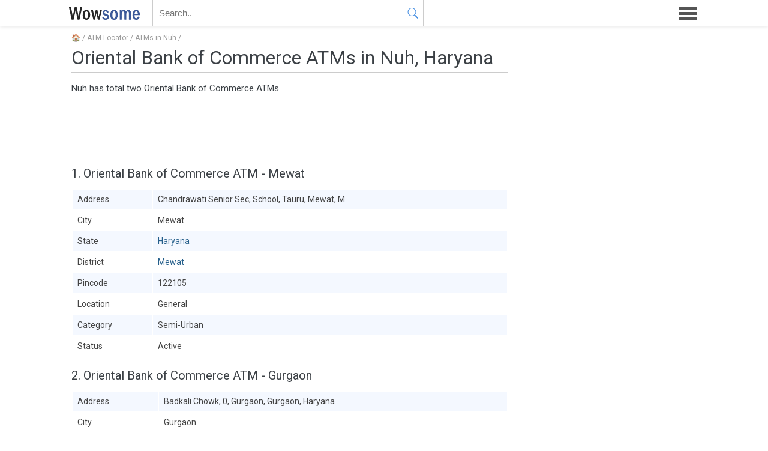

--- FILE ---
content_type: text/html; charset=UTF-8
request_url: https://wowsome.com/atm/nuh/oriental-bank-of-commerce/
body_size: 1948
content:
<!doctype html>
<html lang="en">
<head>
	<title>Oriental Bank of Commerce ATMs in Nuh, Haryana</title>
	<meta property="og:title" content="Oriental Bank of Commerce ATMs in Nuh, Haryana">
	<meta charset="utf-8">
	<meta name="viewport" id="viewport" content="width=device-width, initial-scale=1">
	<script>if(screen.width<400){document.getElementById('viewport').setAttribute('content','width=400, initial-scale='+(screen.width/400))}</script>
	<link rel="icon" href="/favicon.ico">
	<meta name="twitter:card" content="summary_large_image">
	<link href="/s/style.css?75" rel="stylesheet">
	<link rel="alternate" type="application/atom+xml" href="https://wowsome.com/feed/">
<link rel="canonical" href="https://wowsome.com/atm/nuh/oriental-bank-of-commerce/">	<link rel="preload" href="https://fonts.googleapis.com/css2?family=Roboto&display=swap" as="style" onload="this.onload=null;this.rel='stylesheet'">
</head>
<body>
<main class="container"><article><div class="breadcrumb"><a href="/">&#127968;</a> / <a href="/atm/">ATM Locator</a> / <a href="/atm/nuh/">ATMs in Nuh</a> /</div><h1>Oriental Bank of Commerce ATMs in Nuh, Haryana</h1><p>Nuh has total two Oriental Bank of Commerce ATMs.</p><ins class="adsbygoogle" data-ad-client="ca-pub-5929292452585068" data-ad-slot="3070618641"></ins><script>(adsbygoogle = window.adsbygoogle || []).push({});</script><div class="atmList"><h3>1. Oriental Bank of Commerce ATM - Mewat</h3>
		<table class="table"><tr><td>Address</td><td>Chandrawati Senior Sec, School, Tauru, Mewat, M</td></tr><tr><td>City</td><td>Mewat</td></tr><tr><td>State</td><td><a href="/haryana/">Haryana</a></td></tr><tr><td>District</td><td><a href="/nuh/">Mewat</a></td></tr><tr><td>Pincode</td><td>122105</td></tr><tr><td>Location</td><td>General</td></tr>
		<tr><td>Category</td><td>Semi-Urban</td></tr>
		<tr><td>Status</td><td>Active</td></tr></table></div><div class="atmList"><h3>2. Oriental Bank of Commerce ATM - Gurgaon</h3>
		<table class="table"><tr><td>Address</td><td>Badkali Chowk, 0, Gurgaon, Gurgaon, Haryana</td></tr><tr><td>City</td><td>Gurgaon</td></tr><tr><td>State</td><td><a href="/haryana/">Haryana</a></td></tr><tr><td>District</td><td><a href="/nuh/">Gurgaon</a></td></tr><tr><td>Pincode</td><td>122108</td></tr><tr><td>Location</td><td>General</td></tr>
		<tr><td>Category</td><td>Semi-Urban</td></tr>
		<tr><td>Status</td><td>Active</td></tr></table></div></article><aside></aside></main>
<header>
	<div class="container">
		<a class="logo" href="/">WOWSOME</a>
		<form id="sForm" action="/search/"><div class="sBox"><input type="text" id="search" autocomplete="off" placeholder="Search.." name="q"><button type="submit" class="sButton" tabindex="-1"></button></div></form>
		<a id="menu" href="#"></a>
		<nav><ul><li><a class="arrow" href="/">Home</a></li><li><a href="/school/">School Directory</a></li><li><a href="/golf-course/">Golf Courses</a></li><li><a href="/zipcode/">Zipcode Finder</a></li><li><a href="/train/">Train Status</a></li><li><a href="/atm/">ATM Locator</a></li><li><a href="/pincode/">Pincode Finder</a></li><li><a href="/stdcode/">STD Code Search</a></li><li><a href="/hospital/">Hospital Search</a></li><li><a href="/bank/">Bank IFSC Codes</a></li><li><a href="/cricket/">Cricket Records</a></li></ul></nav>
	</div>
</header>
<footer><div class="container">&nbsp; &copy; 2021 &middot; <a href="/about/contact/">Contact</a></div></footer>
<div id="popup" class="popup"><div class="popbox"><div id="poptext"><h4 class="popH">Login to vote</h4><form method="post" action="/login/"><button type="submit" class="login loginFB" name="login" value="facebook">Continue with Facebook</button><button type="submit" class="login loginGG" name="login" value="google">Continue with Google</a><button type="submit" class="login loginTW" name="login" value="twitter">Continue with Twitter</button><input type="hidden" id="pushId" name="pushId"></form><div class="separator">or</div><form method="post" class="otp" id="otp"><input type="text" class="input otp-input" placeholder="Enter your Email"><button type="submit" class="button">Get OTP</button></form><input type="hidden" id="user" value="0"></div><a href="#" data-click="popX" id="popX" class="popX">&#x2715;</a></div></div>
<div id="push" class="push"><div class="pushTxt"><h4>Latest poll updates</h4><p>Get notified on trending polls and opinions</p><button type="button" class="button pushN">Not now</button><button type="button" class="button pushY">Yes I'm in</button></div></div>
<div id="message" class="message"></div>
<script defer src="https://code.jquery.com/jquery-2.2.4.min.js"></script><script defer src="/s/script.js?75"></script>
<script async src="https://pagead2.googlesyndication.com/pagead/js/adsbygoogle.js?client=ca-pub-5929292452585068" crossorigin="anonymous"></script></body></html>

--- FILE ---
content_type: text/html; charset=utf-8
request_url: https://www.google.com/recaptcha/api2/aframe
body_size: 267
content:
<!DOCTYPE HTML><html><head><meta http-equiv="content-type" content="text/html; charset=UTF-8"></head><body><script nonce="EdgLZb5XQtbT8oAzUOWmjA">/** Anti-fraud and anti-abuse applications only. See google.com/recaptcha */ try{var clients={'sodar':'https://pagead2.googlesyndication.com/pagead/sodar?'};window.addEventListener("message",function(a){try{if(a.source===window.parent){var b=JSON.parse(a.data);var c=clients[b['id']];if(c){var d=document.createElement('img');d.src=c+b['params']+'&rc='+(localStorage.getItem("rc::a")?sessionStorage.getItem("rc::b"):"");window.document.body.appendChild(d);sessionStorage.setItem("rc::e",parseInt(sessionStorage.getItem("rc::e")||0)+1);localStorage.setItem("rc::h",'1769766563116');}}}catch(b){}});window.parent.postMessage("_grecaptcha_ready", "*");}catch(b){}</script></body></html>